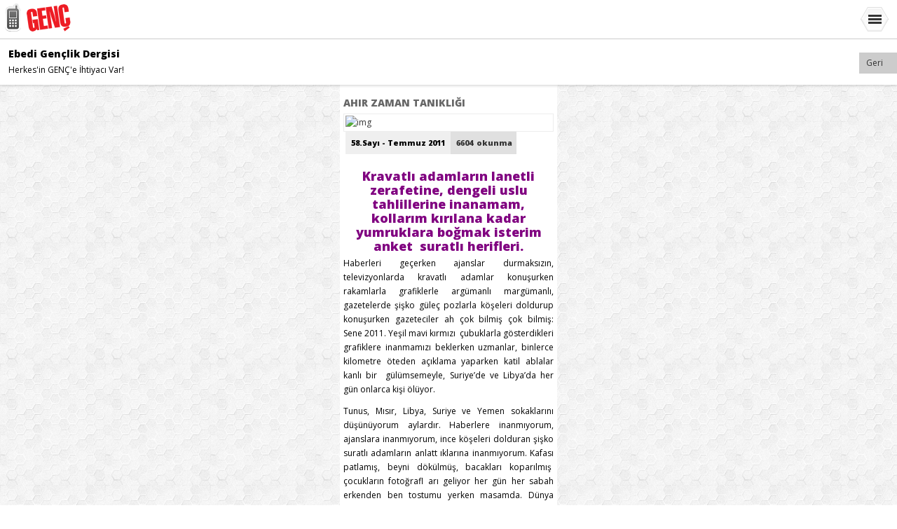

--- FILE ---
content_type: text/html
request_url: http://m.gencdergisi.com/994-ahir-zaman-tanikligi.html
body_size: 6483
content:
<!doctype html>
<html>
<head>
<meta http-equiv="Content-Type" content="text/html; charset=iso-8859-9" />
<meta property="fb:app_id" content="328894047124616"/>
<meta property="og:url" content="http://gencdergisi.com/detay.php?id=994" />
<meta property="og:title" content="Genç Dergi / Ahir Zaman Tanıklığı" />
<meta property="og:type" content="website" />
<meta property="fb:admins" content="732506502,758022940"/>
<meta http-equiv="Content-Type" content="text/html; charset=iso-8859-9" />
<title>Genç Dergisi / Ahir Zaman Tanıklığı</title>

<meta name="description" content="Genç Dergisi">
<meta name="keyword" content="Dergi,Genç, Genç Dergi, Genç Gönüllüler, Genç Derneği, Genç Prodüksiyon, Altınoluk, Ödüllü Test">     
  
<!-- Mobil Tags -->
	<meta name="HandheldFriendly" content="True">
    <meta name="MobileOptimized" content="320">
    <meta http-equiv="cleartype" content="on">
    <!-- This tag adds homes screen icon. (iOS only)-->
    <link rel="apple-touch-icon" href="assets/images/apple-touch-icon.png" />
    <!-- This tag adds is used to add a launch screen before your app is fully loaded. (iOS only) -->
    <link rel="apple-touch-icon-precomposed" sizes="114x114" href="assets/images/apple-touch-icon.png" />
    <!-- This meta tag makes your web app fullscreen when you have saved it to your home screen (iOS only)-->
    <meta name="apple-mobile-web-app-capable" content="yes">
    <!-- This just makes the status bar a different color. I have it set to black here. (iOS only)-->
    <meta name="apple-mobile-web-app-status-bar-style" content="black">
    <!-- This disabled pinch/zoom (works in all devices)-->
    <meta name="viewport" content="width=device-width, initial-scale=1.0, maximum-scale=1.0, minimum-scale=1.0, user-scalable=no">
    <link rel="shortcut icon" href="assets/images/apple-touch-icon.png">
<!-- / Mobil Tags -->

<!-- Styles -->
<link href="assets/css/default.css" rel="stylesheet" type="text/css">
<link rel="stylesheet" media="only screen and (min-device-width : 768px)" href="assets/css/default-tablet.css"><!--For iPad and Tablet Devices--> 
<link href="assets/css/rotation.css" rel="stylesheet" type="text/css">
<!-- / Styles -->

<!-- Javascripts -->
<script src="assets/js/jquery.1.7.1.min.js"></script>
<script src="assets/js/modernizr.js"></script>
<script src="assets/js/jquery.tabs.js"></script>
<script src="assets/js/custom.js"></script>
<script type="text/javascript" src="http://gencdergisi.com/js/fb.js"></script>

<!-- / Javascripts -->

</head>

<body>
<!-- Landscpae Mode Container -->

<!-- / Landscape Mode Container -->


<!-- Main Container -->
<div class="container">

	<!-- Header -->
	<div class="header">
   		<!-- Header Top -->
  		<div class="header-top">
    	<div class="logo"><a href="index.php"><img src="assets/images/logo2x.png" width="115" height="42" alt=""></a></div>
        <div id="navigate" class="navigate-icon align-right"></div>
        </div>
        <!-- / Header Top -->
        
        <div class="hr-full"></div>
        
        <!-- Header Breadcrumb -->
        <div class="header-bc">
        <h4>Ebedi Gen&ccedil;lik Dergisi</h4>
        <p>Herkes'in GEN&Ccedil;'e İhtiyacı Var!</p>
        </div>
        <!-- / Header Breadcrumb -->
    </div> 
    <!-- / Header -->   
    
    <!--START BLOG POSTS-->
    <div class="content blogarea">
    	    
        <!--START POST-->
        <div class="post">	
        	
            <a href="javascript:history.back()" class="back-link">Geri</a>
            
            <!--START POST-TITLE-->
            <div class="post-title">				
                <h2 class="title">Ahir Zaman Tanıklığı</h2>
            </div>
            <!--END POST-TITLE-->
                
            <!--START POST-META--><!--END POST-META-->	
            
            <!--START POST-MEDIA-->
            <div class="post-media">		
                <a href="#"><img src="http://www.gencdergisi.com/resimler/makale/buyuk/350_290920111517_189015995.jpg" class="align-left imgbox" alt="img"/></a>
            </div>
            <!--END POST-MEDIA-->
<!-- AddThis Button BEGIN -->
<div class="addthis_toolbox addthis_default_style ">
<a class="addthis_button_facebook_like" fb:like:layout="button_count"></a>
<a class="addthis_button_tweet"></a>
<a class="addthis_button_google_plusone" g:plusone:size="medium"></a>
</div>
<script type="text/javascript" src="http://s7.addthis.com/js/250/addthis_widget.js#pubid=ra-4e29899b68360356"></script>
<!-- AddThis Button END -->            
            <!--START POST-INFO-->
            <div class="post-info">						
                <div class="date"><span class="month">58.Sayı - Temmuz 2011</span></div>					
                <div class="comments"><a href="#"><span>6604</span> okunma</a></div>	
                						
            </div>
            <!--END POST-INFO-->	
            
            <!--START POST-CONTENT -->
            <div class="post-content">	
            
<p>
                <h3 style="text-align: center;"><span style="color: rgb(128, 0, 128);"><strong>Kravatlı adamların lanetli zerafetine, dengeli uslu tahlillerine inanamam, kollarım kırılana kadar yumruklara boğmak isterim anket&nbsp; suratlı herifleri. </strong></span></h3>
<p style="text-align: justify;">Haberleri ge&ccedil;erken ajanslar durmaksızın, televizyonlarda kravatlı adamlar konuşurken rakamlarla grafiklerle arg&uuml;manlı marg&uuml;manlı, gazetelerde şişko g&uuml;le&ccedil; pozlarla k&ouml;şeleri doldurup konuşurken gazeteciler ah &ccedil;ok bilmiş &ccedil;ok bilmiş: Sene 2011. Yeşil mavi kırmızı&nbsp; &ccedil;ubuklarla g&ouml;sterdikleri grafiklere inanmamızı beklerken uzmanlar, binlerce kilometre &ouml;teden a&ccedil;ıklama yaparken katil ablalar kanlı bir&nbsp; g&uuml;l&uuml;msemeyle, Suriye&rsquo;de ve Libya&rsquo;da her g&uuml;n onlarca kişi &ouml;l&uuml;yor.</p>
<p style="text-align: justify;">Tunus, Mısır, Libya, Suriye ve Yemen sokaklarını d&uuml;ş&uuml;n&uuml;yorum aylardır. Haberlere inanmıyorum, ajanslara inanmıyorum, ince k&ouml;şeleri dolduran şişko suratlı adamların anlatt ıklarına inanmıyorum. Kafası patlamış, beyni d&ouml;k&uuml;lm&uuml;ş, bacakları koparılmış&nbsp; &ccedil;ocukların fotoğrafl arı geliyor her g&uuml;n her sabah erkenden ben tostumu yerken masamda. D&uuml;nya dengelerinden bahsedenlere,&nbsp; insanı rakamlardan ibaret g&ouml;renlere, vahşeti zevkle işleyen canilere inanmıyorum ve onların efendi işbirlik&ccedil;ilerine. Efendi uslu akıllı değilim, bir &ccedil;ocuk &ouml;l&uuml;nce suratı parampar&ccedil;a ben bin kere &ouml;l&uuml;r&uuml;m. Nazik tahliller yapamam, &ccedil;ıkar dengelerinden, tarihi&nbsp; assasiyetlerden bahsedemem kalbim kaburgalarımı zorlarken. Kravatlı adamların lanetli zerafetine, dengeli uslu tahlillerine&nbsp; inanamam, kollarım kırılana kadar yumruklara boğmak isterim anket suratlı herifl eri.</p>
<p style="text-align: justify;">Gecelerde ve g&uuml;nd&uuml;zlerde, k&ouml;şe başlarında, sokaklarda, evlerde, her yerde bir &ouml;l&uuml;m korkusu gezerken, diyorum ki ne &ccedil;ok ilgin&ccedil; şey&nbsp; olmuş bu yıl. Tunus, Mısır, Libya, Yemen, Suriye karışmış; Japonya&rsquo;da n&uuml;kleer bir facia yaşanmış; Erbakan &ouml;lm&uuml;ş. Yılın yarısından&nbsp; konuşurken bile zor bir yıldı diyesi geliyor insanın.</p>
<p style="text-align: justify;">Artık olup bitene tahamm&uuml;l edemeyecek kadar dolunca, semtlerin arka sokaklarına doğru y&uuml;r&uuml;yorum. İster akşam olsun ister&nbsp; g&uuml;neşli bir &ouml;ğle vakti; bir hacı amca g&ouml;rmeyeg&ouml;reyim camiden &ccedil;ıkıp evine giden, giderken birka&ccedil; poşet meyve alan&hellip; Eski p&uuml;sk&uuml;&nbsp; k&uuml;&ccedil;&uuml;k d&uuml;kkana sahip bir terzi g&ouml;rmeyeyim g&ouml;zl&uuml;klerinin &uuml;st&uuml;nden bakan: B iraz olsun huzur buluyorum. Biraz olsun huzur buluyorum bir &ccedil;ocuk topun peşinde g&uuml;venle koşarken. Bir anne ekmek almaya inmişken bakkala, gen&ccedil;ler k&ouml;şe başlarında takılırken mesela&hellip; Ne iyi diyorum, insanlar g&uuml;venle yaşıyor burada. Mutlu oluyorum penceresinin dibine oturmuş ninenin g&uuml;l&uuml;msemesiyle. Buruk bir huzur bu ama. Suriye&rsquo;de top peşinde koşan bir &ccedil;ocuğun cansız bedeni d&uuml;şerken toprağa; İstanbul&rsquo;da semtlerin arka sokakları, kaldırım taşları, camiden g&uuml;lerek &ccedil;ıkan dedenin bastonu, ş&uuml;k&uuml;rle &ouml;p&uuml;p başa konası&hellip; Ş&uuml;k&uuml;rle &ouml;p&uuml;p başa konası&hellip; &nbsp;</p></p>
				<hr />
            <p>
              Abdullah Kibritçi   'ın Yazısı.
            </p>
                

            <!--END POST-CONTENT -->
        
        </div>
        <!--END POST--><!--END POST-->
				
				
		<!--START POST--><!--END POST-->
    
    </div>
    <!--END BLOG POSTS-->
    
    <div class="clear"></div>
     <!-- Tabs Menu -->
    <div id="Tabs" class="tab-menu"> 
        <ul class="tab-menu-ul"> 
            <li><a href="#tab1" class="selected">Son Eklenen</a></li> 
            <li><a href="#tab2">&Ccedil;ok Okunan</a></li>
            <li><a href="#tab3">Kategoriler</a></li> 
        </ul> 
        
        <!-- Tab 1 -->
        <div id="tab1" style="display: block; " class="tab-content">
        
          <!-- Highlight -->
          
          <p><span class="highlight-dark"><a class="beyazlink" href="http://m.gencdergisi.com/15005-bizlere-mescid-i-aksanin-da-ozgurlugunu-goster-rabbim.html" title="Bizlere Mescid-i Aksa`nın da Özgürlüğünü Göster Rabbim!">Bizlere Mescid-i Aksa`nın da Özgürlüğünü Göster Rabbim!</a></span></p>
          
          <p><span class="highlight-dark"><a class="beyazlink" href="http://m.gencdergisi.com/15002-mumin-firasetine-her-zamankinden-daha-cok-muhtaciz.html" title="Mü`min Firasetine Her Zamankinden Daha Çok Muhtacız">Mü`min Firasetine Her Zamankinden Daha Çok Muhtacız</a></span></p>
          
          <p><span class="highlight-dark"><a class="beyazlink" href="http://m.gencdergisi.com/15001-kotulere-karsi-farkindalik-sart.html" title="Kötülere Karşı Farkındalık Şart">Kötülere Karşı Farkındalık Şart</a></span></p>
          
          <p><span class="highlight-dark"><a class="beyazlink" href="http://m.gencdergisi.com/14998-bazen-etkili-bir-kulup-bir-omru-isildatir.html" title="Bazen Etkili Bir Kulüp, Bir Ömrü Işıldatır!">Bazen Etkili Bir Kulüp, Bir Ömrü Işıldatır!</a></span></p>
          
          <p><span class="highlight-dark"><a class="beyazlink" href="http://m.gencdergisi.com/14996-cicegi-erkeklere-kaptirdik.html" title="Çiçeği Erkeklere Kaptırdık">Çiçeği Erkeklere Kaptırdık</a></span></p>
          
          <p><span class="highlight-dark"><a class="beyazlink" href="http://m.gencdergisi.com/14994-guzel-olacagim-derken-ucube-hale-gelmemek-lazim.html" title="Güzel Olacağım Derken Ucube Hâle Gelmemek Lazım!">Güzel Olacağım Derken Ucube Hâle Gelmemek Lazım!</a></span></p>
          

          <!-- / Highlight -->
        
        </div> 
        <!-- / Tab 1 -->
        
        <!-- Tab 2 -->
        <div id="tab2" style="display: none; " class="tab-content">
                    
         

              
               						<p><span class="highlight-green"><a class="siyahlink" href="http://m.gencdergisi.com/4271-genc-dergi-mayis-sayisi-cikti.html" title="Genç Dergi Mayıs Sayısı Çıktı!">Genç Dergi Mayıs Sayısı Çıktı!</a></span></p>

              
               						<p><span class="highlight-green"><a class="siyahlink" href="http://m.gencdergisi.com/5353-bagamoyo-afrika.html" title="Bagamoyo Afrika...">Bagamoyo Afrika...</a></span></p>

              
               						<p><span class="highlight-green"><a class="siyahlink" href="http://m.gencdergisi.com/9316-kasim-sayimiz-cikti.html" title="Kasım Sayımız Çıktı!">Kasım Sayımız Çıktı!</a></span></p>

              
               						<p><span class="highlight-green"><a class="siyahlink" href="http://m.gencdergisi.com/2095-hangi-filmi-neden-izleyelim-ozel-calisma.html" title="Hangi Filmi Neden İzleyelim? (Özel Çalışma)">Hangi Filmi Neden İzleyelim? (Özel Çalışma)</a></span></p>

              
               						<p><span class="highlight-green"><a class="siyahlink" href="http://m.gencdergisi.com/9545-bkz-dogu-turkistan.html" title="Bkz: Doğu Türkistan">Bkz: Doğu Türkistan</a></span></p>

              
               						<p><span class="highlight-green"><a class="siyahlink" href="http://m.gencdergisi.com/2110-en-guzel-cuma-hediyeleri.html" title="En Güzel Cuma Hediyeleri!">En Güzel Cuma Hediyeleri!</a></span></p>

                


            
        </div> 
        <!-- / Tab 2 -->
        
        <!-- Tab 2 -->
        <div id="tab3" style="display: none; " class="tab-content">
                    
         

<ul class="bulletlist">
             
                    
  <li><a class="siyahlink" href="kategori.php?id=43">Acz:</a></li> 
  
  <li><a class="siyahlink" href="kategori.php?id=55">Akabe</a></li> 
  
  <li><a class="siyahlink" href="kategori.php?id=82">Alemin Renkleri</a></li> 
  
  <li><a class="siyahlink" href="kategori.php?id=72">B-İlginize</a></li> 
  
  <li><a class="siyahlink" href="kategori.php?id=54">Baba Köşe</a></li> 
  
  <li><a class="siyahlink" href="kategori.php?id=65">Bagamoyo Afrika</a></li> 
  
  <li><a class="siyahlink" href="kategori.php?id=73">Basın Bildirisi</a></li> 
  
  <li><a class="siyahlink" href="kategori.php?id=9">Bellek Kartı</a></li> 
  
  <li><a class="siyahlink" href="kategori.php?id=27">Beytülhikme</a></li> 
  
  <li><a class="siyahlink" href="kategori.php?id=89">Bi Dünya Haber</a></li> 
  
  <li><a class="siyahlink" href="kategori.php?id=11">Bilişim / Net</a></li> 
  
  <li><a class="siyahlink" href="kategori.php?id=74">Bir Başka Açıdan</a></li> 
  
  <li><a class="siyahlink" href="kategori.php?id=20">Bir Soru Bir Cevap</a></li> 
  
  <li><a class="siyahlink" href="kategori.php?id=85">Bir Şey</a></li> 
  
  <li><a class="siyahlink" href="kategori.php?id=75">Bkz:</a></li> 
  
  <li><a class="siyahlink" href="kategori.php?id=78">Burhan ile Genç</a></li> 
  
  <li><a class="siyahlink" href="kategori.php?id=19">Can Damlaları</a></li> 
  
  <li><a class="siyahlink" href="kategori.php?id=31">Çöldeki Penguen</a></li> 
  
  <li><a class="siyahlink" href="kategori.php?id=98">Dertli Sözlük</a></li> 
  
  <li><a class="siyahlink" href="kategori.php?id=51">Deutsch</a></li> 
  
  <li><a class="siyahlink" href="kategori.php?id=1">Dosya</a></li> 
  
  <li><a class="siyahlink" href="kategori.php?id=41">Dünya Gençleri</a></li> 
  
  <li><a class="siyahlink" href="kategori.php?id=2">Dünya Gündemi</a></li> 
  
  <li><a class="siyahlink" href="kategori.php?id=33">Düşünce Gelişimi</a></li> 
  
  <li><a class="siyahlink" href="kategori.php?id=96">Ebedi Gençler</a></li> 
  
  <li><a class="siyahlink" href="kategori.php?id=26">Editörden</a></li> 
  
  <li><a class="siyahlink" href="kategori.php?id=97">Elden Ne Gelir?</a></li> 
  
  <li><a class="siyahlink" href="kategori.php?id=16">English</a></li> 
  
  <li><a class="siyahlink" href="kategori.php?id=99">Eşik Bekçisi</a></li> 
  
  <li><a class="siyahlink" href="kategori.php?id=87">Ethem Hoca İle Mesajlaşmalar</a></li> 
  
  <li><a class="siyahlink" href="kategori.php?id=67">Fıkıhkıh</a></li> 
  
  <li><a class="siyahlink" href="kategori.php?id=38">Fotoğraf</a></li> 
  
  <li><a class="siyahlink" href="kategori.php?id=56">Genç Bilim</a></li> 
  
  <li><a class="siyahlink" href="kategori.php?id=70">Genç Bilim Sosyoanaliz</a></li> 
  
  <li><a class="siyahlink" href="kategori.php?id=21">Genç Gönüllüler</a></li> 
  
  <li><a class="siyahlink" href="kategori.php?id=22">Genç Gündem</a></li> 
  
  <li><a class="siyahlink" href="kategori.php?id=50">Genç Haber Merkezi</a></li> 
  
  <li><a class="siyahlink" href="kategori.php?id=58">Genç Hukukçular</a></li> 
  
  <li><a class="siyahlink" href="kategori.php?id=57">Genç Şiir</a></li> 
  
  <li><a class="siyahlink" href="kategori.php?id=76">Gençlik Halleri</a></li> 
  
  <li><a class="siyahlink" href="kategori.php?id=68">Gençlik Manifestosu</a></li> 
  
  <li><a class="siyahlink" href="kategori.php?id=14">Genel</a></li> 
  
  <li><a class="siyahlink" href="kategori.php?id=10">Gezi - Yorum</a></li> 
  
  <li><a class="siyahlink" href="kategori.php?id=77">Gönül Dergâhından Hikmetler</a></li> 
  
  <li><a class="siyahlink" href="kategori.php?id=15">Gönüllü Haberler</a></li> 
  
  <li><a class="siyahlink" href="kategori.php?id=59">Hayrola</a></li> 
  
  <li><a class="siyahlink" href="kategori.php?id=24">Hikaye</a></li> 
  
  <li><a class="siyahlink" href="kategori.php?id=92">İdeal Gençlik</a></li> 
  
  <li><a class="siyahlink" href="kategori.php?id=60">İlim - Tefekkür</a></li> 
  
  <li><a class="siyahlink" href="kategori.php?id=91">İzi Kalır</a></li> 
  
  <li><a class="siyahlink" href="kategori.php?id=49">Kaçak Çay</a></li> 
  
  <li><a class="siyahlink" href="kategori.php?id=88">Kafalardaki Sorular</a></li> 
  
  <li><a class="siyahlink" href="kategori.php?id=63">Kampüs GENÇ</a></li> 
  
  <li><a class="siyahlink" href="kategori.php?id=37">Karikatür</a></li> 
  
  <li><a class="siyahlink" href="kategori.php?id=29">Kelebek İklimi</a></li> 
  
  <li><a class="siyahlink" href="kategori.php?id=30">Kelimeler</a></li> 
  
  <li><a class="siyahlink" href="kategori.php?id=95">Kendini Yönetme Becerileri</a></li> 
  
  <li><a class="siyahlink" href="kategori.php?id=34">Keşf-i Kadim</a></li> 
  
  <li><a class="siyahlink" href="kategori.php?id=81">Kızıl Elma</a></li> 
  
  <li><a class="siyahlink" href="kategori.php?id=6">Kitap</a></li> 
  
  <li><a class="siyahlink" href="kategori.php?id=66">Kolay Sağlık</a></li> 
  
  <li><a class="siyahlink" href="kategori.php?id=32">Kur'ân Kültürü</a></li> 
  
  <li><a class="siyahlink" href="kategori.php?id=44">Kuyudan Sesler</a></li> 
  
  <li><a class="siyahlink" href="kategori.php?id=86">Kültür-Sanat</a></li> 
  
  <li><a class="siyahlink" href="kategori.php?id=62">Liselinin Sesi</a></li> 
  
  <li><a class="siyahlink" href="kategori.php?id=8">Makro Alem</a></li> 
  
  <li><a class="siyahlink" href="kategori.php?id=80">Manevi Kişiliğin İnşası</a></li> 
  
  <li><a class="siyahlink" href="kategori.php?id=52">Marifet</a></li> 
  
  <li><a class="siyahlink" href="kategori.php?id=53">Memleket Hâlleri</a></li> 
  
  <li><a class="siyahlink" href="kategori.php?id=7">Mikro Alem</a></li> 
  
  <li><a class="siyahlink" href="kategori.php?id=35">Minyehli</a></li> 
  
  <li><a class="siyahlink" href="kategori.php?id=79">Modern Zaman Sendromları</a></li> 
  
  <li><a class="siyahlink" href="kategori.php?id=64">Müzik</a></li> 
  
  <li><a class="siyahlink" href="kategori.php?id=90">Ne Var Ne Yok?</a></li> 
  
  <li><a class="siyahlink" href="kategori.php?id=84">Neler Oluyor Hayatta</a></li> 
  
  <li><a class="siyahlink" href="kategori.php?id=42">Okur - Gezer</a></li> 
  
  <li><a class="siyahlink" href="kategori.php?id=93">Portakal Ağacından Muhabbetle</a></li> 
  
  <li><a class="siyahlink" href="kategori.php?id=71">Portre</a></li> 
  
  <li><a class="siyahlink" href="kategori.php?id=18">Psikolojik Danışman</a></li> 
  
  <li><a class="siyahlink" href="kategori.php?id=39">Rahatsız</a></li> 
  
  <li><a class="siyahlink" href="kategori.php?id=4">Röportaj</a></li> 
  
  <li><a class="siyahlink" href="kategori.php?id=17">Sanal Bölge</a></li> 
  
  <li><a class="siyahlink" href="kategori.php?id=69">Seyyah</a></li> 
  
  <li><a class="siyahlink" href="kategori.php?id=5">Sinema</a></li> 
  
  <li><a class="siyahlink" href="kategori.php?id=48">Site Özel</a></li> 
  
  <li><a class="siyahlink" href="kategori.php?id=13">Sorduk - Öğrendik</a></li> 
  
  <li><a class="siyahlink" href="kategori.php?id=28">Söylenmeler</a></li> 
  
  <li><a class="siyahlink" href="kategori.php?id=12">Spor</a></li> 
  
  <li><a class="siyahlink" href="kategori.php?id=61">Şahsiyet Dili</a></li> 
  
  <li><a class="siyahlink" href="kategori.php?id=94">Şifahâne</a></li> 
  
  <li><a class="siyahlink" href="kategori.php?id=46">Tarih Gastesi</a></li> 
  
  <li><a class="siyahlink" href="kategori.php?id=83">Ten Kafesi</a></li> 
  
  <li><a class="siyahlink" href="kategori.php?id=47">Ti Haber</a></li> 
  
  <li><a class="siyahlink" href="kategori.php?id=3">Türkiye Gündemi</a></li> 
  
  <li><a class="siyahlink" href="kategori.php?id=36">Ufuk</a></li> 
  
  <li><a class="siyahlink" href="kategori.php?id=45">Vurgu</a></li> 
  
  <li><a class="siyahlink" href="kategori.php?id=23">Yarım Derviş</a></li> 
  
  <li><a class="siyahlink" href="kategori.php?id=40">Yazı Atölyesi</a></li> 
  
  <li><a class="siyahlink" href="kategori.php?id=25">Yeni Bir Dünya</a></li> 
  
       
</ul>
            
        </div> 
        <!-- / Tab 2 -->        

    </div> 
    
    <script type="text/javascript"> 
    $("#Tabs ul").idTabs(); 
    </script>
    <!-- / Tabs Menu -->   
    <!-- Footer -->
    <div id="footer">
        <div class="footer-content">
       		<p>Telif Hakları &copy; 2006 - 2025 Gen&ccedil; Dergisi</p>
        </div>
    </div>
    <!-- / Footer -->
    
</div>
<!-- / Main Container -->

<!-- Fade Navigation -->
<div id="navigation-fade"></div>
<!-- / Fade Navigation -->

<!-- Touch hide JS -->
<script src="assets/js/touch-actions.js"></script>
<!-- / Touch hide JS -->
 
<!-- Google Analytics: change UA-10246186-33 to be your site's ID. -->
<script>
	var _gaq=[["_setAccount","UA-10246186-33"],["_trackPageview"]];
	(function(d,t){var g=d.createElement(t),s=d.getElementsByTagName(t)[0];g.async=1;
	g.src=("https:"==location.protocol?"//ssl":"//www")+".google-analytics.com/ga.js";
	s.parentNode.insertBefore(g,s)}(document,"script"));
</script>

</body>
</html>

--- FILE ---
content_type: text/html
request_url: http://m.gencdergisi.com/fademenu.html
body_size: 619
content:
<html>
<head>
<meta http-equiv="Content-Type" content="text/html; charset=iso-8859-9" />
</head>
<body>
<!-- Javascripts -->
<script src="assets/js/hexagon-hide.js"></script>
<script src="assets/js/fademenu.js"></script>
<!-- / Javascripts -->

<!-- Fade Header -->
    <div class="header-fade"> 
        <div class="logo"><a href="index.php"><img src="assets/images/logo.png" width="115" height="42" alt=""></a></div>
        <div id="close-icon" class="close-icon align-right"></div>
    </div>
    <!-- / Fade Header -->
    
    <!-- Content -->
	<div class="content">
    	<!-- Leon Main Menu -->
    	<div id="hexmain">
        	<div id="hex7"><img id="touch-button" src="assets/images/touch-image.png" alt="img"></div>
            <div id="hex1">
            	<div class="icon"><a href="anasayfa.php"><img src="assets/images/icons/House.png" alt="img">ANASAYFA</a></div>
            </div>
            <div id="hex2">
            	<div class="icon"><a href="arsiv.php"><img src="assets/images/icons/Dropbox.png" alt="img">ARŞİV</a></div>
            </div>
            <div id="hex3">
              <div class="icon"><a href="iletisim.php"><img src="assets/images/icons/Envelope.png" alt="img">İLETİŞİM</a></div>
            </div>
            <div id="hex4">
            	<div class="icon"><a href="yazarlar.php"><img src="assets/images/icons/Group.png" alt="img">YAZARLAR</a></div>
            </div>
            <div id="hex5">
              <div class="icon"><a href="kunye.php"><img src="assets/images/icons/Idcard.png" alt="img">HAKKIMIZDA</a></div>
            </div>
            <div id="hex6">
            	<div class="icon"><a href="kategoriler.php"><img src="assets/images/icons/Shoebox.png" alt="img">KATEGORİLER</a></div>
            </div>
            <div id="hex8"><img id="touch-button-hide" src="assets/images/touch-image-hide.png" alt="img"></div> 
        </div>
        <!-- / Leon Main Menu -->
        
    </div>
    <!-- / Content -->
</div>
<!-- / Fade Navigation -->
</body>
</html>

--- FILE ---
content_type: text/css
request_url: http://m.gencdergisi.com/assets/css/default.css
body_size: 3933
content:
@charset "utf-8";@import url(http://fonts.googleapis.com/css?family=Open+Sans:400,600,800&subset=latin,latin-ext);@import url("reset.css");*{margin:0;}
body{background-image:url(../images/backgrounds/leon.png);background-repeat:repeat;font-size:12px;font-family:'Open Sans',sans-serif;line-height:20px;font-smooth:always;}
a{font-family:'Open Sans',sans-serif;font-size:12px;font-smooth:always;}
p{font-size:12px;font-family:'Open Sans',sans-serif;padding-bottom:11px;font-smooth:always;}
h1, h2, h3, h4, h5, h6{font-family:'Open Sans',sans-serif;margin-bottom:5px;font-smooth:always;}
li{font-family:'Open Sans',sans-serif;line-height:18px;font-smooth:always;}
h1{font-size:26px;line-height:32px;font-smooth:always;}
h2{font-size:22px;line-height:26px;font-smooth:always;}
h3{font-size:18px;font-smooth:always;}
h4{font-size:14px;line-height:16px;font-smooth:always;}
h5{font-size:12px;margin-bottom:5px;font-smooth:always;}
h6{font-size:10px;padding:0px;font-smooth:always;}
.clear{clear:both;display:block;overflow:hidden;visibility:hidden;width:0;height:0}
.clearfix:after{clear:both;content:' ';display:block;font-size:0;line-height:0;visibility:hidden;width:0;height:0}
* html .clearfix{height:1%;}
.clearfix{display:block;}
.hr{background-image:url(../images/hr.png);height:2px;background-repeat:repeat-x;margin-bottom:12px;margin-left:12px;margin-right:12px}
.hr-full{background-image:url(../images/hr.png);height:2px;background-repeat:repeat-x;padding-bottom:12px}
.hr-full-nopad{background-image:url(../images/hr.png);height:2px;background-repeat:repeat-x;}
a, a:link, a:visited{color:#333;text-decoration:none}
a:hover{color:#666;text-decoration:none}
a img, img{border:none}
ol{margin:20px 0 20px 25px;list-style-type:decimal}
ol li{font-size:12px;margin:2px 0;padding-bottom:3px}
.starlist{margin-bottom:10px}
.starlist li{margin:3px 0;padding-bottom:3px;padding-left:22px;background:url(../images/star.png) 0 2px no-repeat;border-bottom:1px solid #dfdfdf}
.checklist{margin-bottom:10px}
.checklist li{margin:3px 0;padding-bottom:3px;padding-left:22px;background:url(../images/tick.png) 0 4px no-repeat;border-bottom:1px solid #dfdfdf}
.bulletlist{margin-bottom:10px}
.bulletlist li{margin:3px 0;padding-bottom:3px;padding-left:22px;background:url(../images/bullet.png) 0 5px no-repeat;border-bottom:1px solid #dfdfdf}
.leon, .leon:visited, .leon:link{background:#222 url(../images/alert-overlay.png) repeat-x;display:inline-block;padding:5px 10px 6px;color:#fff;text-decoration:none;-moz-border-radius:5px;-webkit-border-radius:5px;-moz-box-shadow:0 1px 3px rgba(0,0,0,0.5);-webkit-box-shadow:0 1px 3px rgba(0,0,0,0.5);text-shadow:0 -1px 1px rgba(0,0,0,0.25);border-bottom:1px solid rgba(0,0,0,0.25);position:relative;cursor:pointer;}
.leon:hover{background-color:#111;color:#fff;}
.leon:active{top:1px;color:#fff;}
.small.leon, .small.leon:visited{font-size:11px;padding:;}
.leon, .leon:visited,
.medium.leon, .medium.leon:visited{font-size:13px;font-weight:bold;line-height:1;text-shadow:0 -1px 1px rgba(0,0,0,0.25);}
.large.leon, .large.leon:visited{font-size:14px;padding:8px 14px 9px;}
.right.leon, .right.leon:visited{text-align:right;}
.green.leon, .green.leon:visited{background-color:#91bd09;}
.green.leon:hover{background-color:#749a02;}
.blue.leon, .blue.leon:visited{background-color:#2daebf;}
.blue.leon:hover{background-color:#007d9a;}
.red.leon, .red.leon:visited{background-color:#e33100;}
.red.leon:hover{background-color:#872300;}
.magenta.leon, .magenta.leon:visited{background-color:#a9014b;}
.magenta.leon:hover{background-color:#630030;}
.orange.leon, .orange.leon:visited{background-color:#ff5c00;}
.orange.leon:hover{background-color:#d45500;}
.yellow.leon, .yellow.leon:visited{background-color:#ffb515;}
.yellow.leon:hover{background-color:#fc9200;}
.text-title{font-size:14px;font-weight:bold;color:#333;background-color:#FFF;padding:10px;}
.text-info{padding:10px;background-color:#FFF;}
.text-info a img{width:98%;height:auto}
.highlight-yellow{padding:1px 4px;background-color:yellow;color:#111}
.highlight-dark{padding:1px 4px;background-color:#6a6a6a;color:#fff}
.highlight-red{padding:1px 4px;background-color:#DE2D2D;color:#fff}
.highlight-green{padding:1px 4px;background-color:#A3CC29;color:#111}
.align-left{float:left;margin:5px 15px 0 0}
.align-right{float:right;margin:5px 0 5px 15px}
.align-center{margin-left:auto;margin-right:auto;margin-bottom:15px;display:block}
.imgbox{padding:2px;background:#fff;border:1px solid #ededed}
.info{margin:15px 0;font-size:14px;color:#246EA7;padding:15px 12px 15px 47px;background:#DFECF7 url(../images/info.png) .5em .4em no-repeat;border:1px solid #A7CEEC;-webkit-border-radius:4px;-moz-border-radius:4px;border-radius:4px;-moz-box-shadow:0 0 6px #aaa;-webkit-box-shadow:0 0 6px #aaa}
.error{margin:15px 0;font-size:14px;color:#C92036;padding:15px 12px 15px 47px;background:#FAE1E1 url(../images/error.png) .5em .4em no-repeat;border:1px solid #EDA8A8;-webkit-border-radius:4px;-moz-border-radius:4px;border-radius:4px;-moz-box-shadow:0 0 6px #aaa;box-shadow:0 0 6px #aaa;-webkit-box-shadow:0 0 6px #aaa}
.warning{margin:15px 0;font-size:14px;color:#E08820;padding:15px 12px 15px 47px;background:#FDF4D7 url(../images/warning.png) .5em .4em no-repeat;border:1px solid #E8C779;-webkit-border-radius:4px;-moz-border-radius:4px;border-radius:4px;-moz-box-shadow:0 0 6px #aaa;box-shadow:0 0 6px #aaa;-webkit-box-shadow:0 0 6px #aaa}
.success,
.success-message{margin:15px 0;font-size:14px;color:#84AF22;padding:15px 12px 15px 47px;background:#E6F2D2 url(../images/ok.png) .5em .4em no-repeat;border:1px solid #96C24A;-webkit-border-radius:4px;-moz-border-radius:4px;border-radius:4px;-moz-box-shadow:0 0 6px #aaa;box-shadow:0 0 6px #aaa;-webkit-box-shadow:0 0 6px #aaa}
.tab-menu{color:#111;margin-top:12px;margin-right:auto;margin-bottom:12px;margin-left:auto;padding-right:12px;padding-left:12px;padding-bottom:10px;border-right-width:1px;border-bottom-width:1px;border-left-width:1px;border-right-color:#C8C8C8;border-bottom-color:#C8C8C8;border-left-color:#C8C8C8;width:297px}
.tab-menu-ul li{list-style:none;float:left}
.tab-menu-ul a{display:block;padding:6px 10px;text-decoration:none!important;margin:1px;margin-left:0;color:#000;background-color:#D3D3D3;font-size:12px;font-weight:600}
.tab-menu-ul a:hover{background:#ffffff}
.tab-menu-ul a.selected{margin-bottom:0;color:#000;background:#ffffff;border-bottom:1px solid #E9E9E9;cursor:default}
.tab-menu .tab-content{padding:10px 10px 8px 10px;*padding-top:3px;*margin-top:-15px;clear:left;background:#fff}
.tab-menu div a{color:#000;font-weight:bold}
.toggle-wrapper{margin-bottom:15px;margin-left:auto;margin-right:auto;margin-top:20px;padding-left:12px;padding-right:12px;width:294px}
.toggle{position:relative;margin-bottom:5px;color:#333;background-color:#fff;}
.toggle_title{margin:0;font-size:18px;line-height:18px;border-bottom:1px solid #d5d5d5;padding-top:10px;padding-right:0;padding-bottom:10px;box-shadow:0 1px 4px rgba(0,0,0,.2);-webkit-box-shadow:0 1px 4px rgba(0,0,0,.2);-moz-box-shadow:0 1px 4px rgba(0,0,0,.2);-o-box-shadow:0 1px 4px rgba(0,0,0,.2);background-color:transparent;background-image:url(../images/plus_round.png);background-repeat:no-repeat;background-position:100%}
.toggle_title h5{margin-bottom:0;padding-left:10px}
.toggle_active{background-color:transparent;background-image:url(../images/minus_round.png);background-repeat:no-repeat}
.toggle_content{padding:10px;margin:-3px 0px 10px 0px;display:none;background-color:#fff}
.toggle_content a img{width:98%;height:auto}
.container{width:100%;margin:0 auto;}
.container-landscape{width:100%;margin:0 auto;padding-top:70px;text-align:center}
.content{padding-top:15px;padding-bottom:15px;padding-right:5px;padding-left:5px;margin-left:auto;margin-right:auto;width:300px;}
.header{background:#fff;position:relative;box-shadow:0 1px 4px rgba(0,0,0,.2);-webkit-box-shadow:0 1px 4px rgba(0,0,0,.2);-moz-box-shadow:0 1px 4px rgba(0,0,0,.2);-o-box-shadow:0 1px 4px rgba(0,0,0,.2);zoom:0}
.header-fade{margin-top:5px;margin-right:12px;margin-bottom:0px;margin-left:12px}
.header-top{padding-top:5px;padding-left:12px;padding-right:12px}
.header-bc{padding-left:12px;padding-right:12px}
.navigate-icon{background-image:url(../images/buttons/button-small.png);background-repeat:no-repeat;height:35px;width:40px}
.close-icon{background-image:url(../images/buttons/button-small-close.png);background-repeat:no-repeat;height:35px;width:40px;display:inline-block}
@media only screen and (-webkit-min-device-pixel-ratio:2.0),
only screen and (min--moz-device-pixel-ratio:2.0),
only screen and (-o-min-device-pixel-ratio:200/100),
only screen and (min-device-pixel-ratio:2.0){.close-icon{background-image:url(../images/buttons/button-small-close2x.png);background-repeat:no-repeat;height:35px;width:40px;display:inline-block;background-size:contain;}
.navigate-icon{background-image:url(../images/buttons/button-small2x.png);background-repeat:no-repeat;height:35px;width:40px;background-size:contain;}
}
#navigation-fade{display:none;position:absolute;height:200%;width:100%;top:0;left:0;z-index:1;background-color:#FFF;background-image:url(../images/backgrounds/leon.png);background-repeat:repeat}
.logo{width:115px;height:50px;margin-left:-8px;display:inline-block}
@media only screen and (-webkit-min-device-pixel-ratio:2.0),
only screen and (min--moz-device-pixel-ratio:2.0),
only screen and (-o-min-device-pixel-ratio:200/100),
only screen and (min-device-pixel-ratio:2.0){.logo{width:115px;height:50px;margin-left:-8px;display:inline-block}
}
#hex1{background-image:url(../images/buttons/button.png);background-repeat:no-repeat;background-position:center center;height:92px;width:105px;margin-left:84px;margin-top:0px}
#hex2{background-image:url(../images/buttons/button.png);background-repeat:no-repeat;background-position:center center;height:92px;width:105px;margin-left:168px;margin-top:-44px}
#hex3{background-image:url(../images/buttons/button.png);background-repeat:no-repeat;background-position:center center;height:92px;width:105px;margin-left:168px;margin-top:3px}
#hex4{background-image:url(../images/buttons/button.png);background-repeat:no-repeat;background-position:center center;height:92px;width:105px;margin-left:84px;margin-top:-45px}
#hex5{background-image:url(../images/buttons/button.png);background-repeat:no-repeat;background-position:center center;height:92px;width:105px;margin-left:0px;margin-top:-140px}
#hex6{background-image:url(../images/buttons/button.png);background-repeat:no-repeat;background-position:center center;height:92px;width:105px;margin-left:0px;margin-top:-186px}
#hex7{background-image:url(../images/buttons/button.png);background-repeat:no-repeat;background-position:center center;height:92px;width:105px;margin-left:84px;margin-top:92px;position:absolute;display:block;top:72px;}
#hex8{background-image:url(../images/buttons/button.png);background-repeat:no-repeat;background-position:center center;height:92px;width:105px;margin-left:84px;margin-top:-45px;position:absolute;display:block}
#hex8 img, #hex7 img{width:50%;height:auto}
#hexmain{height:282px;width:273px;left:24px;top:101px;margin-right:auto;margin-left:auto}
#touch-button{margin-top:15px;margin-left:28px}
#touch-button-hide{margin-top:15px;margin-left:28px}
.icon{width:66px;height:66px;margin-top:12px;margin-left:20px;position:absolute;padding-top:7px;}
.icon img{width:55%;margin-right:auto;margin-left:auto;margin-bottom:5px;display:block}
.icon a{font-weight:600;text-align:center;display:block;font-size:10px;margin-left:auto;margin-right:auto;}
@media only screen and (-webkit-min-device-pixel-ratio:2.0),
only screen and (min--moz-device-pixel-ratio:2.0),
only screen and (-o-min-device-pixel-ratio:200/100),
only screen and (min-device-pixel-ratio:2.0){#hex1{background-image:url(../images/buttons/button2x.png);background-repeat:no-repeat;background-position:center center;height:92px;width:105px;margin-left:84px;margin-top:0px;background-size:contain;}
#hex2{background-image:url(../images/buttons/button2x.png);background-repeat:no-repeat;background-position:center center;height:92px;width:105px;margin-left:168px;margin-top:-44px;background-size:contain;}
#hex3{background-image:url(../images/buttons/button2x.png);background-repeat:no-repeat;background-position:center center;height:92px;width:105px;margin-left:168px;margin-top:3px;background-size:contain;}
#hex4{background-image:url(../images/buttons/button2x.png);background-repeat:no-repeat;background-position:center center;height:92px;width:105px;margin-left:84px;margin-top:-45px;background-size:contain;}
#hex5{background-image:url(../images/buttons/button2x.png);background-repeat:no-repeat;background-position:center center;height:92px;width:105px;margin-left:0px;margin-top:-140px;background-size:contain;}
#hex6{background-image:url(../images/buttons/button2x.png);background-repeat:no-repeat;background-position:center center;height:92px;width:105px;margin-left:0px;margin-top:-186px;background-size:contain;}
#hex7{background-image:url(../images/buttons/button2x.png);background-repeat:no-repeat;background-position:center center;height:92px;width:105px;margin-left:84px;margin-top:92px;position:absolute;display:block;top:72px;;background-size:contain;}
#hex8{background-image:url(../images/buttons/button2x.png);background-repeat:no-repeat;background-position:center center;height:92px;width:105px;margin-left:84px;margin-top:-45px;position:absolute;display:block;background-size:contain;}
.icon{width:66px;height:66px;margin-top:12px;margin-left:20px;position:absolute;padding-top:7px;}
.icon img{width:55%;margin-right:auto;margin-left:auto;margin-bottom:5px;display:block;}
.icon a{font-weight:600;text-align:center;display:block;font-size:10px;margin-left:auto;margin-right:auto;}
}
@media only screen
and (min-device-width:768px)
and (max-device-width:1024px){#hex1{background-image:url(../images/buttons/button2x.png);background-repeat:no-repeat;background-position:center center;height:184px;width:210px;margin-left:171px;margin-top:0px;background-size:contain;}
#hex2{background-image:url(../images/buttons/button2x.png);background-repeat:no-repeat;background-position:center center;height:184px;width:210px;margin-left:340px;margin-top:-88px;background-size:contain;}
#hex3{background-image:url(../images/buttons/button2x.png);background-repeat:no-repeat;background-position:center center;height:184px;width:210px;margin-left:340px;margin-top:6px;background-size:contain;}
#hex4{background-image:url(../images/buttons/button2x.png);background-repeat:no-repeat;background-position:center center;height:184px;width:210px;margin-left:172px;margin-top:-90px;background-size:contain;}
#hex5{background-image:url(../images/buttons/button2x.png);background-repeat:no-repeat;background-position:center center;height:184px;width:210px;margin-left:3px;margin-top:-277px;background-size:contain;}
#hex6{background-image:url(../images/buttons/button2x.png);background-repeat:no-repeat;background-position:center center;height:184px;width:210px;margin-left:3px;margin-top:-374px;background-size:contain;}
#hex7{background-image:url(../images/buttons/button2x.png);background-repeat:no-repeat;background-position:center center;height:184px;width:210px;margin-left:171px;margin-top:182px;position:absolute;display:block;top:72px;;background-size:contain;}
#hex8{background-image:url(../images/buttons/button2x.png);background-repeat:no-repeat;background-position:center center;height:184px;width:210px;margin-left:171px;margin-top:-90px;position:absolute;display:block;background-size:contain;}
#hex8 img, #hex7 img{width:50%;height:auto}
#hexmain{height:564px;width:546px;left:24px;top:101px;margin-right:auto;margin-left:auto}
#touch-button{margin-top:25px;margin-left:56px}
#touch-button-hide{margin-top:25px;margin-left:56px}
.icon{width:132px;height:132px;margin-top:30px;margin-left:40px;position:absolute;padding-top:14px;}
.icon img{width:50%;margin-right:auto;margin-left:auto;margin-bottom:5px;display:block;}
.icon a{font-weight:600;text-align:center;display:block;font-size:14px;margin-left:auto;margin-right:auto;}
}
.gallery{list-style:none;padding:0;margin:0}
.gallery:after{clear:both;content:".";display:block;height:0;visibility:hidden}
.gallery li{float:left;width:33.33333333%}
.gallery li a{display:block;margin:5px;border:1px solid #3c3c3c}
.gallery li img{display:block;width:100%;height:auto}
.portfolio-wrapper{margin-top:20px;margin-left:auto;margin-right:auto;width:310px}
.pimage img{width:145px;height:109px}
.pimage:nth-child(even){padding-left:12px}
.pimage{float:left;display:block;margin-bottom:12px;width:145px;height:109px}
.back-link{position:absolute;right:0;top:75px;padding:5px 20px 5px 10px;color:#333;background-color:#CCC}
.blogarea{background-color:#FFF}
.post{border-bottom:1px solid #eee;margin:0 0 20px 0;padding:0 0 20px 0;overflow:hidden}
.post:last-child{border-bottom:none;margin:0;padding:0}
.post h3.title{font-size:14px;line-height:21px;font-weight:700;text-transform:uppercase;display:block;padding:0 0 5px 0;margin:0 0 5px 0}
.post-content{width:100%;float:left;margin-top:10px}
.post-info{position:relative}
.post-title, .post-meta{width:100%;float:left}
.post-media, .post-title, .post-meta{display:block}
.post-title h2.title{margin:0}
.post-title h2.title, .post-title h2.title a{color:#676767;font-size:14px;line-height:21px;font-weight:700;text-transform:uppercase}
.post-title h2.title a:hover{}
.post h3.title{margin-bottom:0;line-height:21px}
.post-media{padding-bottom:12px}
.post-media a img{width:98%;height:auto}
.post-meta ul{margin:10px 0 10px 0;padding:0;list-style:none;font-size:11px;text-transform:uppercase}
.post-meta li{margin:0;display:inline}
.post-meta span{color:#aaa}
.post-meta a{color:#676767;display:inline-block;font-weight:bold}
.post-meta a:hover{color:#f96e5b}
.post-info{width:100%;padding-left:3px}
.post-info div{width:auto;float:left}
.post-info div.date{padding:6px;background-color:#efefef}
.post-info div.date span{display:inline;margin:0 2px}
.post-info div.date span.year, .post-info div.date span.day, .post-info div.date span.month, .post-info div.comments a span{font-size:11px;line-height:11px;font-weight:700}
.post-info div.comments{height:26px;width:auto;background-color:#E0E0E0;vertical-align:middle;padding-top:6px}
.post-info div.comments a{font-size:11px;font-weight:700;padding-right:6px;padding-bottom:6px;padding-left:6px}
.post-info div.comments a span{display:inline;margin:0 2px}
.pagenaviarea{width:100%;background-color:#FFF;margin-top:10px;margin-bottom:10px;padding-bottom:5px}
.pagenavi{width:294px;padding-top:5px;padding-bottom:5px;margin-right:auto;margin-left:auto}
.pagenavi span.pages{margin:7px 30px 0 0;padding:0;background-color:transparent}
.pagenavi a, .pagenavi a:link, .pagenavi span{background-color:#f8f8f8;display:inline-block;float:left;color:#676767;font-size:11px;text-decoration:none;font-weight:bold;margin:0 0 0 4px;padding:7px 12px;text-transform:uppercase}
.pagenavi a:hover{color:#CCC;background-color:#444}
.pagenavi span.current{color:#C5C5C5}
.comment-list{overflow:hidden;margin:0;padding:15px 0 0 0}
.comment{list-style-type:none;margin:15px 0 0 0}
.comment:first-child{border-top:none;margin-top:0}
.comment div{margin:0;overflow:hidden;background-color:#f8f8f8;padding:25px;position:relative}
.comment .comment-wrap, .comment .comment-meta{width:90%;padding:0}
.comment .comment-meta{font-size:11px;text-transform:uppercase}
.comment .comment-meta .reply{font-size:9px;line-height:16px;font-weight:bold;padding:2px 4px;-moz-border-radius:2px;-webkit-border-radius:2px;border-radius:2px;background-color:#444;color:#ccc}
.comment .comment-meta .reply:hover{color:#fff}
.comment .author, .comment .author a{color:#676767;margin:0;font-weight:bold}
.comment .date{color:#aaa;margin:0 0 5px 0}
.comment .comment-wrap{margin-top:5px}
.comment div{margin:0;overflow:hidden;background-color:#f8f8f8;padding:25px}
@media only screen and (min-width:320px) and (max-width:479px){#inner-content,#sidebar{width:300px}
#inner-content{border-bottom:1px solid #eee;margin:0 0 40px 0;padding:0 0 40px 0}
.comment .comment-wrap, .comment .comment-meta{width:100%}
}
.contactarea{background-color:#FFF;}
.subcontainer{width:96%;margin-right:auto;margin-left:auto;padding-right:2%;padding-left:2%}
.map-container{margin-right:auto;margin-left:auto;background-color:#FFF}
.contact-header{padding:10px;background-color:#666;line-height:12px;color:#FFF;display:block;font-size:14px;font-weight:bold;margin-top:10px;margin-right:auto;margin-bottom:0px;margin-left:auto}
.contact-sub{float:left;width:100%;padding-top:10px;padding-bottom:10px}
.contact-sub .csubtitle{width:30%;color:#600;float:left}
.contact-sub .csubinfo{width:70%;float:left;color:#333;display:block}
#contact_form{padding-top:10px;padding-bottom:10px}
#contact_form div{margin-left:auto;margin-right:auto;width:100%}
.input-area,
.textarea{width:92%;padding-left:4%;padding-right:4%;padding-top:10px;padding-bottom:10px;color:#600;background-color:#FFF;font:11px Arial;-webkit-box-shadow:inset 0 0 6px #141212,1px 1px #CCC;-moz-box-shadow:inset 0 0 6px #141212,1px 1px #CCC;-ms-box-shadow:inset 0 0 6px #141212,1px 1px #CCC;-o-box-shadow:inset 0 0 6px #141212,1px 1px #CCC;box-shadow:inset 0 0 6px #141212,1px 1px #CCC;margin:10px 0}
.textarea{height:100px;resize:none;margin-bottom:10px}
.formsub{width:100%;color:#600;float:left}
#loader{display:block;margin-left:auto;margin-right:auto;}
.cmessage{font-weight:bold;text-align:center;}
#footer{height:50px;padding-top:5px;width:100%;left:0px;bottom:0px;}
#footer p{padding:16px;margin:0 auto;text-align:center}
.footer-content{background:#fff;box-shadow:0 1px 4px rgba(0,0,0,.2);-webkit-box-shadow:0 1px 4px rgba(0,0,0,.2);-moz-box-shadow:0 1px 4px rgba(0,0,0,.2);-o-box-shadow:0 1px 4px rgba(0,0,0,.2);zoom:0;width:100%}

--- FILE ---
content_type: text/css
request_url: http://m.gencdergisi.com/assets/css/default-tablet.css
body_size: 320
content:
@charset "utf-8";

/* 
Genç Dergisi
CSS Document
*/
/* iPads (portrait) ----------- */
@media only screen 
and (min-device-width : 768px) 
and (max-device-width : 1024px) 
{
.content{width:746px;}
.tab-menu {width: 746px;}
.toggle-wrapper {width:746px;}	
.portfolio-wrapper{ width:620px; margin-left:auto; margin-right:auto;}
.pimage:nth-child(n+1){padding-left: 8px;}
.pagenavi{ width: 746px;}
}

/* Desktops and laptops ----------- */
@media only screen 
and (min-width : 1224px) {

}

/* Large screens ----------- */
@media only screen 
and (min-width : 1824px) {
/* Styles */
}

--- FILE ---
content_type: text/css
request_url: http://m.gencdergisi.com/assets/css/reset.css
body_size: 685
content:
/* http://meyerweb.com/eric/tools/css/reset/ */
/* v1.0 | 20080212 */

html, body, div, span, applet, object, iframe,
h1, h2, h3, h4, h5, h6, p, blockquote, pre,
a, abbr, acronym, address, big, cite, code,
del, dfn, em, font, img, ins, kbd, q, s, samp,
small, strike, strong, sub, sup, tt, var,
b, u, i, center,
dl, dt, dd, ol, ul, li,
fieldset, form, label, legend,
table, caption, tbody, tfoot, thead, tr, th, td {
	margin: 0;
	padding: 0;
	border: 0;
	outline: 0;
	vertical-align: baseline;
}
body {
	line-height: 1;
}
ol, ul {
	list-style: none;
}
blockquote, q {
	quotes: none;
}
blockquote:before, blockquote:after,
q:before, q:after {
	content: '';
	content: none;
}

/* remember to define focus styles! */
:focus {
	outline: 0;
}

/* remember to highlight inserts somehow! */
ins {
	text-decoration: none;
}
del {
	text-decoration: line-through;
}

/* tables still need 'cellspacing="0"' in the markup */
table {
	border-collapse: collapse;
	border-spacing: 0;
}
a.beyazlink:link {
	font-weight: normal;
	color: #FFF;
}

a.beyazlink:visited {
	font-weight: normal;
	color: #FFF;
}
a.beyazlink:hover {
	font-weight: normal;
	color: #FFF;
	text-decoration: underline;
}
a.beyazlink:active {
	font-weight: normal;
	color: #FFF;
	text-decoration: underline;
}

a.siyahimsilink:link {
	font-weight: normal;
	color: #6A6A6A;
}


a.siyahimsilink:visited {
	font-weight: normal;
	color: #6A6A6A;
}

a.siyahimsilink:hover {
	font-weight: normal;
	color: #6A6A6A;
	text-decoration: underline;
}
a.siyahimsilink:active {
	font-weight: normal;
	color: #6A6A6A;
	text-decoration: underline;
}

a.siyahlink:link {
	font-weight: normal;
	color: #000000;
}
a.siyahlink:visited {
	font-weight: normal;
	color: #000000;
}
a.siyahlink:hover {
	font-weight: normal;
	color: #000000;
	text-decoration: underline;
}
a.siyahlink:active {
	font-weight: normal;
	color: #000000;
	text-decoration: underline;
}


--- FILE ---
content_type: application/javascript
request_url: http://m.gencdergisi.com/assets/js/fademenu.js?_=1764116151668
body_size: 332
content:
// Leon Customized Javascripts

// Navigation Fader for Pages
$(document).ready(function() {	
	$("#navigate").click(function(e){
		$("#navigation-fade").css({"opacity" : "1"})
						     .fadeIn("slow");
		$("#hex7").fadeToggle("fast");
		$("#hex1").fadeToggle("fast", 
		 function showNext() {
			 $(this).next("div").fadeToggle("fast", showNext);
		});			
	});
		
	$("#close-icon").click(function(){
		$("#hex8").fadeToggle("fast", 
	 function hideNext() {
		 $(this).prev("div").fadeToggle("fast", hideNext);
		 $(this).find('#hex1').stop(true, true).fadeOut("fast");
    	});
		$("#navigation-fade").delay(1500).fadeOut("slow");
	});
});

--- FILE ---
content_type: application/javascript
request_url: http://m.gencdergisi.com/assets/js/hexagon-hide.js?_=1764116151505
body_size: 113
content:
//Leon main hexagon hide function
$(document).ready(function(){
$('#hex1').hide();
$('#hex2').hide();
$('#hex3').hide();
$('#hex4').hide();
$('#hex5').hide();
$('#hex6').hide();
$('#hex8').hide();
$('#hex8').hide();
});

--- FILE ---
content_type: application/javascript
request_url: http://m.gencdergisi.com/assets/js/touch-actions.js
body_size: 235
content:
// JavaScript Document
//Touch Actions
$("#touch-button").first().click(function () {
	$("#hex7").fadeToggle("fast");
	$("#hex1").fadeToggle("fast", 
	 function showNext() {
		 $(this).next("div").fadeToggle("fast", showNext);
    });
});

$("#touch-button-hide").click(function () {
    $("#hex8").fadeToggle("fast", 
	 function hideNext() {
		 $(this).prev("div").fadeToggle("fast", hideNext);
		 $(this).find('#hex1').stop(true, true).fadeOut("fast");
    });
});

--- FILE ---
content_type: application/javascript
request_url: http://gencdergisi.com/js/fb.js
body_size: 506
content:
window.fbAsyncInit = function() {
    FB.init({
	appId      : '328894047124616', // App ID
	channelURL : '//www.gencdergisi.com/fbchannel.php', // Channel File
	status     : true, // check login status
	cookie     : true, // enable cookies to allow the server to access the session
	oauth      : true, // enable OAuth 2.0
	xfbml      : true  // parse XFBML
    });
};
(function(d){
    var js, id = 'facebook-jssdk'; if (d.getElementById(id)) {return;}
    js = d.createElement('script'); js.id = id; js.async = true;
    js.src = "//connect.facebook.net/tr_TR/all.js";
    d.getElementsByTagName('head')[0].appendChild(js);
}(document));
(function(d, s, id) {
    var js, fjs = d.getElementsByTagName(s)[0];
    if (d.getElementById(id)) {return;}
    js = d.createElement(s); js.id = id;
    js.src = "//connect.facebook.net/tr_TR/all.js#xfbml=1&appId=328894047124616";
    fjs.parentNode.insertBefore(js, fjs);
}(document, 'script', 'facebook-jssdk'));

--- FILE ---
content_type: application/javascript
request_url: http://m.gencdergisi.com/assets/js/custom.js
body_size: 723
content:
// Leon Customized Javascripts
// Hide Address Bar on Mobile Devices
function hideAddressBar()
{
  if(!window.location.hash)
  {
      if(document.height < window.outerHeight)
      {
          document.body.style.height = (window.outerHeight + 50) + 'px';
      }

      setTimeout( function(){ window.scrollTo(0, 1); }, 50 );
  }
}
window.addEventListener("load", function(){ if(!window.pageYOffset){ hideAddressBar(); } } );
window.addEventListener("orientationchange", hideAddressBar );

//Menu Loader
$(document).ready(function() {
    $('#navigation-fade').load('fademenu.html', function() {
});
});
 
//Toggle Menu
$(document).ready(function() {
$('.toggle .toggle_content:first').show();
    $(".toggle_title").toggle(
    	function(){
    		$(this).addClass('toggle_active');
    		$(this).siblings('.toggle_content').slideDown("fast");
    	},
    	function(){
    		$(this).removeClass('toggle_active');
    		$(this).siblings('.toggle_content').slideUp("fast");
    	}
    );
	
	
	
});

// Contact form
$(function(){
	$('#contact_form').submit(function(e){
		e.preventDefault();
		var form = $(this);
		var post_url = form.attr('action');
		var post_data = form.serialize();
		$('#loader', form).html('<img src="assets/images/loader-contact.gif" /> Please Wait...'); // Message of waiting
		$.ajax({
			type: 'POST',
			url: post_url, 
			data: post_data,
			success: function(msg) {
				$(form).fadeOut(500, function(){
					form.html(msg).fadeIn();
				});
			}
		});
	});
});